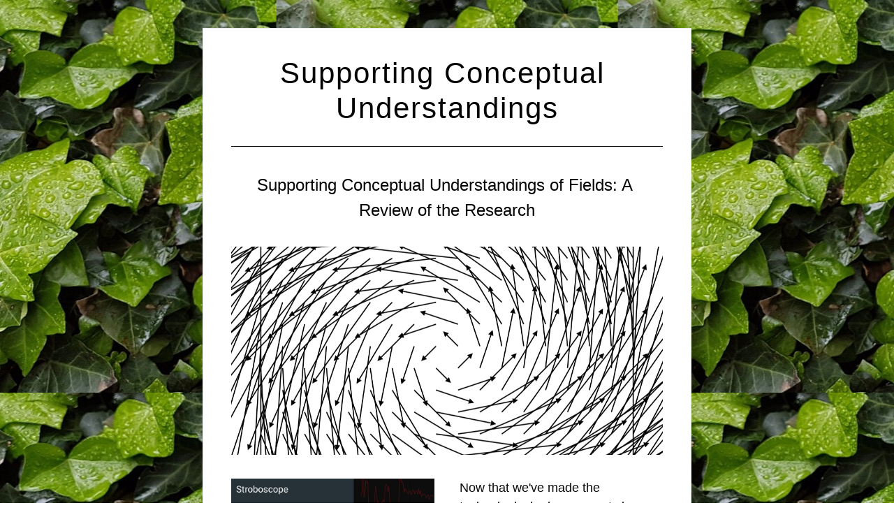

--- FILE ---
content_type: text/html;charset=utf-8
request_url: https://www.vieyrasoftware.net/so/4eMpoWdJ0
body_size: 15654
content:
<!DOCTYPE html>
<html lang="en">
  <head>
    <meta charset="utf-8" />
    <title>Supporting Conceptual Understandings</title>
    <meta name="robots" content="noindex" />
    <meta name="viewport" content="width=device-width" />
    <meta http-equiv="X-UA-Compatible" content="IE=edge" />
        <!--facebook meta-tags block-->
<meta property="og:type" content="article" />
<meta property="og:url" content="https://www.vieyrasoftware.net/so/4eMpoWdJ0" />
<meta ng-non-bindable property="og:title" content="Supporting Conceptual Understandings" />
<meta ng-non-bindable property="og:description" content="Supporting Conceptual Understandings of Fields: A Review of the Research" />
<meta property="og:image" content="http://static.wixstatic.com/media/c78e7e_6011568544954ce28d15f8f38fe2c0d2~mv2.png/v1/fit/w_700,h_2000,al_c,q_85/image.jpg" />
<meta property="og:image:url" content="http://static.wixstatic.com/media/c78e7e_6011568544954ce28d15f8f38fe2c0d2~mv2.png/v1/fit/w_700,h_2000,al_c,q_85/image.jpg" />
<!--end of facebook meta-tags block-->
<!--twitter meta-tags block-->
<meta name="twitter:card" value="summary_large_image" />
<meta name="twitter:url" content="https://www.vieyrasoftware.net/so/4eMpoWdJ0" />
<meta ng-non-bindable name="twitter:title" content="Supporting Conceptual Understandings" />
<meta ng-non-bindable name="twitter:description" content="Supporting Conceptual Understandings of Fields: A Review of the Research" />
<meta name="twitter:image" content="http://static.wixstatic.com/media/c78e7e_6011568544954ce28d15f8f38fe2c0d2~mv2.png/v1/fit/w_700,h_2000,al_c,q_85/image.jpg" />
<!--end of twitter meta-tags block-->
    <link href="https://static.parastorage.com/services/third-party/fonts/Helvetica/fontFace.css" rel="stylesheet" crossorigin="anonymous" referrerpolicy="no-referrer" />
    <link href="https://static.parastorage.com/unpkg/@wix/wix-fonts@1.11.0/madefor.min.css" rel="stylesheet" crossorigin="anonymous" referrerpolicy="no-referrer" />
    <link href="//static.parastorage.com/services/wix-emails-viewer/1.1557.0/app.min.css" rel="stylesheet" crossorigin="anonymous" referrerpolicy="no-referrer" />
    <script>
      var __CONFIG__ = {
        experiments: {"specs.so.public.makeVideoPlayerAccessible":"true","specs.so.lp.ReplaceNewLineToBrInTextRegions":"true","specs.so.lp.SmallMobilePadding":"true","specs.so.lp.SSM":"true","specs.so.public.FixButtonTabSelection":"true","specs.so.lp.UseHtmlEmail":"true","specs.so.lp.AscendFooterContent":"true","specs.so.lp.FitVideoInContainer":"true","specs.so.lp.PreferHttpsForDocumentLinks":"true","specs.so.lp.NewMusicWidget":"true"},
        userId: 'c78e7e31-3eaa-466f-af32-479691526d43',
        clientId: '',
        messageId: '3bb67630-c406-4d8e-8f25-1e54dce3174e',
        metaSiteId: 'b1dbcb3a-f34b-478c-a103-d831f9629b2c',
        userPackage: {"features":{"RemoveWixBranding":true},"isTopTierPackage":false,"billingCycle":{"unit":"MONTH","count":1}},
        siteUrl: 'https://www.vieyrasoftware.net/',
        verticalConfigShowAscendAd: true,
        locale: 'en',
        environment: '' || 'production',
        customFonts: null,
      };
    </script>
    <script src="https://static.parastorage.com/unpkg/@sentry/browser@5.30.0/build/bundle.min.js" crossorigin="anonymous" referrerpolicy="no-referrer"></script>
    <script src="//static.parastorage.com/services/wix-emails-viewer/1.1557.0/app-sentry.bundle.min.js" crossorigin="anonymous" referrerpolicy="no-referrer"></script>
    <script src="https://static.parastorage.com/unpkg/react@16.14.0/umd/react.production.min.js" crossorigin="anonymous" referrerpolicy="no-referrer"></script>
    <script src="https://static.parastorage.com/unpkg/react-dom@16.14.0/umd/react-dom.production.min.js" crossorigin="anonymous" referrerpolicy="no-referrer"></script>
    <script src="https://static.parastorage.com/unpkg/lodash@4.17.4/lodash.min.js" crossorigin="anonymous" referrerpolicy="no-referrer"></script>
    <script src="https://static.parastorage.com/unpkg/@wix/video-gallery-sdk@1.0.536/dist/statics/video-gallery-sdk.bundle.min.js" crossorigin="anonymous" referrerpolicy="no-referrer"></script>
    <script src="https://static.parastorage.com/unpkg/@wix/wixmg-player@2.0.233/dist/statics/wixmg-player.bundle.min.js" crossorigin="anonymous" referrerpolicy="no-referrer"></script>
  </head>
  <body>
    <div id="root"></div>
    <script>
      var __CAMPAIGN__ = {"messageId":"3bb67630-c406-4d8e-8f25-1e54dce3174e","instanceId":"6cbf68ad-4726-4a57-9268-1358b78c8253","data":{"subject":"Supporting Conceptual Understandings","image":"\/\/static.wixstatic.com\/media\/c78e7e_6011568544954ce28d15f8f38fe2c0d2~mv2.png","composerData":"{\"skin\":{\"name\":\"template\"},\"background\":{\"type\":\"hybrid\",\"data\":{\"image\":{\"url\":\"\/\/static.wixstatic.com\/media\/c78e7e_88bb977ecbab407da1db2ec38e952b4c~mv2.jpg\"}}},\"templateId\":\"4f414273-73d1-4dd0-85dc-6cf76baca4e9\",\"styles\":{\"css\":{\"so-global-p1\":{\"color\":\"#030303\",\"fontFamily\":\"helvetica,sans-serif\",\"lineHeight\":\"1.5\",\"fontSize\":\"18px\",\"fontWeight\":\"\"},\"so-global-error\":{\"color\":\"#d6453d\",\"fontFamily\":\"\",\"lineHeight\":\"\",\"fontSize\":\"\",\"fontWeight\":\"\"},\"so-global-region\":{\"marginTop\":\"\",\"marginLeft\":\"\",\"paddingRight\":\"40px\",\"paddingTop\":\"17px\",\"paddingBottom\":\"17px\",\"marginRight\":\"\",\"paddingLeft\":\"40px\"},\"so-global-footer-text\":{\"color\":\"#030303\",\"fontFamily\":\"helvetica,sans-serif\",\"lineHeight\":\"14px\",\"fontSize\":\"12px\",\"fontWeight\":\"\"},\"so-global-image-mix\":{\"boxShadow\":\"\",\"borderWidth\":0,\"borderRadius\":0,\"borderStyle\":\"\",\"borderColor\":\"\"},\"so-global-h1\":{\"color\":\"#030303\",\"fontFamily\":\"helvetica,sans-serif\",\"lineHeight\":\"1.5\",\"fontSize\":\"46px\",\"fontWeight\":\"bold\"},\"so-global-text\":{\"textAlign\":\"center\"},\"so-global-region-mix-left\":{\"paddingRight\":\"18px\"},\"so-global-title\":{\"textTransform\":\"none\",\"fontStyle\":\"\",\"color\":\"#030303\",\"textAlign\":\"center\",\"fontFamily\":\"helvetica,sans-serif\",\"letterSpacing\":\"2px\",\"lineHeight\":\"1.2\",\"fontSize\":\"42px\"},\"so-global-background-image\":{\"opacity\":1,\"backgroundSize\":\"\",\"backgroundPosition\":\"center top\"},\"so-global-text-mix\":{\"textAlign\":\"center\"},\"so-global-divider2\":{\"fill\":\"#000000\",\"stroke\":\"#000000\",\"strokeWidth\":0},\"so-global-region-title\":{\"paddingTop\":\"\",\"paddingLeft\":\"\",\"paddingRight\":\"\",\"paddingBottom\":\"10px\"},\"so-global-region-mix-separator\":{\"marginBottom\":\"32px\"},\"so-global-divider\":{\"fill\":\"#000000\",\"stroke\":\"#000000\",\"strokeWidth\":0},\"so-global-body\":{\"backgroundColor\":\"rgba(255,255,255,1)\",\"marginTop\":\"\",\"marginLeft\":\"\",\"boxShadow\":\"\",\"paddingRight\":\"\",\"borderWidth\":\"1px\",\"borderRadius\":\"2px\",\"paddingTop\":\"22px\",\"marginBottom\":\"\",\"borderStyle\":\"solid\",\"paddingBottom\":\"20px\",\"marginRight\":\"\",\"opacity\":1,\"paddingLeft\":\"\",\"borderColor\":\"#ebebed\"},\"so-global-footer-icon\":{\"fill\":\"#030303\"},\"so-global-region-image\":{\"marginLeft\":\"\",\"marginRight\":\"\",\"paddingRight\":\"\",\"paddingLeft\":\"\"},\"so-global-text a\":{\"color\":\"#109FFF\",\"textDecoration\":\"none\"},\"so-global-h3\":{\"color\":\"#030303\",\"fontFamily\":\"helvetica,sans-serif\",\"lineHeight\":\"1.5\",\"fontSize\":\"20px\",\"fontWeight\":\"bold\"},\"so-global-a1\":{\"textDecoration\":\"underline\",\"color\":\"#030303\",\"fontFamily\":\"helvetica,sans-serif\",\"lineHeight\":\"1.5\",\"fontSize\":\"14px\",\"fontWeight\":\"\"},\"so-global-region-logo-strip\":{},\"so-global-region-logo-content\":{\"paddingTop\":\"4px\",\"paddingBottom\":\"0px\",\"paddingLeft\":\"\",\"paddingRight\":\"\"},\"so-global-b2\":{\"backgroundColor\":\"rgba(87,87,87,1)\",\"borderWidth\":0,\"borderRadius\":0,\"color\":\"#ffffff\",\"fontFamily\":\"helvetica,sans-serif\",\"borderStyle\":\"solid\",\"fontSize\":\"14px\",\"fontWeight\":\"\",\"borderColor\":\"\"},\"so-global-b1\":{\"backgroundColor\":\"rgba(255,255,255,1)\",\"paddingRight\":\"30px\",\"borderWidth\":\"2px\",\"borderRadius\":\"2px\",\"color\":\"#030303\",\"paddingTop\":\"10px\",\"fontFamily\":\"helvetica,sans-serif\",\"minWidth\":\"140px\",\"borderStyle\":\"solid\",\"paddingBottom\":\"10px\",\"fontSize\":\"18px\",\"fontWeight\":\"\",\"maxWidth\":\"620px\",\"paddingLeft\":\"30px\",\"borderColor\":\"#030303\"},\"so-global-region-logo\":{},\"so-global-image\":{\"boxShadow\":\"\",\"borderWidth\":0,\"borderRadius\":0,\"borderStyle\":\"\",\"borderColor\":\"\"},\"so-global-p2\":{\"color\":\"#030303\",\"fontFamily\":\"helvetica,sans-serif\",\"lineHeight\":\"1.5\",\"fontSize\":\"14px\",\"fontWeight\":\"\"},\"so-global-region-divider--decorator\":{\"paddingTop\":\"0px\",\"paddingBottom\":\"0px\",\"paddingLeft\":\"\",\"paddingRight\":\"\"},\"so-global-footer-separator\":{\"borderColor\":\"#cdcdcd\"},\"so-global-region-divider--normal\":{\"paddingTop\":\"0px\",\"paddingBottom\":\"0px\",\"paddingLeft\":\"\",\"paddingRight\":\"\"},\"so-global-region-mix-right\":{\"paddingLeft\":\"18px\"},\"so-global-background-color\":{\"backgroundColor\":\"rgba(255,255,255,1)\"},\"so-global-h2\":{\"color\":\"#030303\",\"fontFamily\":\"helvetica,sans-serif\",\"lineHeight\":\"1.5\",\"fontSize\":\"30px\",\"fontWeight\":\"bold\"},\"so-global-rsvp-response\":{\"backgroundColor\":\"rgba(244,244,244,1)\",\"paddingRight\":\"\",\"paddingTop\":\"\",\"paddingBottom\":\"\",\"paddingLeft\":\"\"},\"so-global-html-background-image\":{\"backgroundRepeat\":\"repeat\"},\"so-global-b1-mix\":{\"backgroundColor\":\"rgba(255,255,255,1)\",\"paddingRight\":\"30px\",\"borderWidth\":\"2px\",\"borderRadius\":\"2px\",\"color\":\"#030303\",\"paddingTop\":\"9px\",\"fontFamily\":\"helvetica,sans-serif\",\"minWidth\":\"290px\",\"borderStyle\":\"solid\",\"paddingBottom\":\"9px\",\"fontSize\":\"18px\",\"fontWeight\":\"\",\"maxWidth\":\"290px\",\"paddingLeft\":\"30px\",\"borderColor\":\"#030303\"},\"so-global-text-mix a\":{\"color\":\"#109FFF\",\"textDecoration\":\"none\"}},\"settings\":{\"image\":{\"url\":\"\/\/static.wixstatic.com\/media\/a306cb_c4f08b85b5dd43278ec326427bf9883a.jpg\"},\"defaultMusicPlayerTheme\":\"light\",\"defaultDecoratorName\":\"divider1\",\"defaultDividerName\":\"divider1\",\"colors\":[\"#ffffff\",\"#ebebed\",\"#cdcdcd\"],\"logo\":{\"backgroundColor\":\"#ffffff\",\"image\":{\"url\":\"a306cb_c61667d7fdba400a8d8371f65e95b704.png\"},\"imageSize\":\"medium\",\"textAlign\":\"center\",\"backgroundSize\":\"strip\",\"opacity\":100},\"backgrounds\":[],\"defaultBackground\":\"\",\"defaultBoxShadow\":\"\"}},\"regions\":[{\"type\":\"text\",\"regionId\":\"14a48308-93fb-417e-9a20-503aefc2cf8d\",\"data\":{\"html\":\"\<p\>Supporting Conceptual Understandings\<\/p\>\",\"fonts\":[]},\"fixed\":true,\"trackedLinkToRegion\":\"https:\/\/vieyrasoftware.net\/so\/4eMpoWdJ0\/c?w=13-jmlmRoR5jFJlfTxJLuYP2xuldhghaAWHLsiuXSB8.eyJ1IjoiaHR0cHM6Ly92aWV5cmFzb2Z0d2FyZS5uZXQvc28vNGVNcG9XZEowP2xhbmd1YWdlVGFnPWVuIiwiciI6IjE0YTQ4MzA4LTkzZmItNDE3ZS05YTIwLTUwM2FlZmMyY2Y4ZCIsIm0iOiJscCJ9\"},{\"type\":\"divider\",\"regionId\":\"a8cfac90-e773-484f-54eb-6773b38179be\",\"data\":{\"role\":\"normal\",\"styles\":{}},\"fixed\":false,\"trackedLinkToRegion\":\"https:\/\/vieyrasoftware.net\/so\/4eMpoWdJ0\/c?w=tWeepKdtB-2a6rF0BYHyNAAoatOJTcnE_DulsB6ayjM.eyJ1IjoiaHR0cHM6Ly92aWV5cmFzb2Z0d2FyZS5uZXQvc28vNGVNcG9XZEowP2xhbmd1YWdlVGFnPWVuIiwiciI6ImE4Y2ZhYzkwLWU3NzMtNDg0Zi01NGViLTY3NzNiMzgxNzliZSIsIm0iOiJscCJ9\"},{\"type\":\"text\",\"regionId\":\"0c496570-e6f2-4fbe-7e68-e8007d75b3de\",\"data\":{\"html\":\"\<p style=\\\"font-size:24px\\\"\>Supporting Conceptual Understandings of Fields: A Review of the Research\<\/p\>\",\"fonts\":[],\"systemFontsOnly\":true},\"fixed\":false,\"trackedLinkToRegion\":\"https:\/\/vieyrasoftware.net\/so\/4eMpoWdJ0\/c?w=K6sDiEo6vrJfgx7vjxyd5OuC4SpjtZv-P95b-9yM-YU.eyJ1IjoiaHR0cHM6Ly92aWV5cmFzb2Z0d2FyZS5uZXQvc28vNGVNcG9XZEowP2xhbmd1YWdlVGFnPWVuIiwiciI6IjBjNDk2NTcwLWU2ZjItNGZiZS03ZTY4LWU4MDA3ZDc1YjNkZSIsIm0iOiJscCJ9\"},{\"type\":\"image\",\"regionId\":\"871fa776-6fca-4fce-27d3-87441a61ff63\",\"data\":{\"url\":\"\/\/static.wixstatic.com\/media\/c78e7e_6011568544954ce28d15f8f38fe2c0d2~mv2.png\",\"relativeUri\":\"c78e7e_6011568544954ce28d15f8f38fe2c0d2~mv2.png\",\"imageLink\":\"\",\"role\":\"\",\"thumbnailUrl\":\"\",\"width\":1024,\"height\":493},\"fixed\":false,\"trackedLinkToRegion\":\"https:\/\/vieyrasoftware.net\/so\/4eMpoWdJ0\/c?w=KaF3_TWG5APtMPv_pt24hI4dNeKjdaOHTE91jENSDaI.eyJ1IjoiaHR0cHM6Ly92aWV5cmFzb2Z0d2FyZS5uZXQvc28vNGVNcG9XZEowP2xhbmd1YWdlVGFnPWVuIiwiciI6Ijg3MWZhNzc2LTZmY2EtNGZjZS0yN2QzLTg3NDQxYTYxZmY2MyIsIm0iOiJscCJ9\"},{\"type\":\"mix\",\"regionId\":\"5fa26105-751e-4ef5-bb16-e51cfd4a5e17\",\"data\":{\"layout\":{\"rows\":[{\"columns\":[{\"width\":0,\"regionIds\":[\"e5909fcf-64c4-4486-69c4-9be2ddb6c307\"]},{\"width\":0,\"regionIds\":[\"3ff0c343-b764-4260-1f93-85caed8d59c2\"]}]}]},\"regions\":[{\"type\":\"image\",\"regionId\":\"e5909fcf-64c4-4486-69c4-9be2ddb6c307\",\"data\":{\"url\":\"\/\/static.wixstatic.com\/media\/c78e7e_f29e99d24d364ec79ec6f4c9a7fc2df3~mv2.jpg\",\"relativeUri\":\"c78e7e_f29e99d24d364ec79ec6f4c9a7fc2df3~mv2.jpg\",\"imageLink\":\"\",\"role\":\"\",\"thumbnailUrl\":\"\",\"width\":1393,\"height\":764}},{\"type\":\"text\",\"regionId\":\"3ff0c343-b764-4260-1f93-85caed8d59c2\",\"data\":{\"html\":\"\<p style=\\\"text-align:left\\\"\>\<span style=\\\"color:#0a0a0a\\\"\>\<span style=\\\"font-style:normal;font-weight:400\\\"\>Now that we&#39;ve made the technological advancements in our \<\/span\>\<\/span\>\<span style=\\\"font-style:normal;font-weight:400;text-decoration:underline\\\"\>\<a href=\\\"https:\/\/vieyrasoftware.net\/so\/4eMpoWdJ0\/c?w=-ytoWDJPdMECFQ8hDM8Ye6Je9XXFrv48DZcfRQLqVZY.[base64]\\\" style=\\\"color:inherit;text-decoration:none\\\"\>\<span style=\\\"color:#0a0a0a\\\"\>NSF Cyberlearning grant\<\/span\>\<\/a\>\<\/span\>\<span style=\\\"color:#0a0a0a\\\"\>\<span style=\\\"font-style:normal;font-weight:400\\\"\> by publicly releasing \<\/span\>\<\/span\>\<span style=\\\"font-style:normal;font-weight:400;text-decoration:underline\\\"\>\<a href=\\\"https:\/\/vieyrasoftware.net\/so\/4eMpoWdJ0\/c?w=fw7ej-Y3YkrtYSBJALu2cnr_w9Iw9SVdcPfBMRvVKuY.[base64]\\\" style=\\\"color:inherit;text-decoration:none\\\"\>\<span style=\\\"color:#0a0a0a\\\"\>Physics Toolbox AR Field Visualizer for Android\<\/span\>\<\/a\>\<\/span\>\<span style=\\\"color:#0a0a0a\\\"\>\<span style=\\\"font-style:normal;font-weight:400\\\"\> (as well as embedding it into our \<\/span\>\<\/span\>\<span style=\\\"font-style:normal;font-weight:400;text-decoration:underline\\\"\>\<span style=\\\"color:rgb( 10 , 10 , 10 );text-decoration:none\\\"\>\<a href=\\\"https:\/\/vieyrasoftware.net\/so\/4eMpoWdJ0\/c?w=yOUYsE8ScBvikXFbB9H_ScmZNj2eC5Ub5UlULW6R-RI.[base64]\\\" style=\\\"color:inherit;text-decoration:none\\\"\>Suite\<\/a\>\<\/span\>\<\/span\>\<span style=\\\"color:#0a0a0a\\\"\>\<span style=\\\"font-style:normal;font-weight:400\\\"\> for Android), we now turn toward how we hope to use the app as a tool to support learning...\<\/span\>\<\/span\>\<\/p\>\",\"systemFontsOnly\":true}}],\"noWrap\":false},\"fixed\":false,\"trackedLinkToRegion\":\"https:\/\/vieyrasoftware.net\/so\/4eMpoWdJ0\/c?w=atkkiqCbLaxMkBBDTwQEFAKptq5h_TrN2oU-0IktMMM.eyJ1IjoiaHR0cHM6Ly92aWV5cmFzb2Z0d2FyZS5uZXQvc28vNGVNcG9XZEowP2xhbmd1YWdlVGFnPWVuIiwiciI6IjVmYTI2MTA1LTc1MWUtNGVmNS1iYjE2LWU1MWNmZDRhNWUxNyIsIm0iOiJscCJ9\"},{\"type\":\"button\",\"regionId\":\"e9991c2e-ca11-4a4e-b61c-c73063ab2979\",\"data\":{\"url\":\"https:\/\/vieyrasoftware.net\/so\/4eMpoWdJ0\/c?w=-4Y6ICNcVYaJYDc_TAsRNWgPaGBQophzpxcbsnOyRQ0.[base64]\",\"filename\":\"\",\"label\":\"Read This Blog\",\"linkType\":\"web\",\"styles\":{\"main\":{\"backgroundColor\":\"rgba(205,205,205,1)\"}}},\"fixed\":false,\"trackedLinkToRegion\":\"https:\/\/vieyrasoftware.net\/so\/4eMpoWdJ0\/c?w=2S74fhcxZ0J_x8yTBi90Sl_C80GcKFnokxKtxXZWdpk.eyJ1IjoiaHR0cHM6Ly92aWV5cmFzb2Z0d2FyZS5uZXQvc28vNGVNcG9XZEowP2xhbmd1YWdlVGFnPWVuIiwiciI6ImU5OTkxYzJlLWNhMTEtNGE0ZS1iNjFjLWM3MzA2M2FiMjk3OSIsIm0iOiJscCJ9\"},{\"type\":\"divider\",\"regionId\":\"a8a647f6-aef5-4af9-c036-48917a7ba7df\",\"data\":{\"role\":\"normal\",\"styles\":{}},\"fixed\":false,\"trackedLinkToRegion\":\"https:\/\/vieyrasoftware.net\/so\/4eMpoWdJ0\/c?w=745VMbnHsrny2d5hK4nD7aXYS4RcOAYOBEsHz8ouQeo.eyJ1IjoiaHR0cHM6Ly92aWV5cmFzb2Z0d2FyZS5uZXQvc28vNGVNcG9XZEowP2xhbmd1YWdlVGFnPWVuIiwiciI6ImE4YTY0N2Y2LWFlZjUtNGFmOS1jMDM2LTQ4OTE3YTdiYTdkZiIsIm0iOiJscCJ9\"},{\"type\":\"text\",\"regionId\":\"68001fdf-6005-4560-cccf-219ab4cecacd\",\"data\":{\"html\":\"\<p style=\\\"font-size:24px\\\"\>\<span style=\\\"font-size:24px\\\"\>Physics Toolbox around the Web\<\/span\>\<\/p\>\",\"fonts\":[],\"systemFontsOnly\":true},\"fixed\":false,\"trackedLinkToRegion\":\"https:\/\/vieyrasoftware.net\/so\/4eMpoWdJ0\/c?w=wD519Glpgms3vWCjfGGbY6Tl9jzpXkU5p8P6pwc0j8c.eyJ1IjoiaHR0cHM6Ly92aWV5cmFzb2Z0d2FyZS5uZXQvc28vNGVNcG9XZEowP2xhbmd1YWdlVGFnPWVuIiwiciI6IjY4MDAxZmRmLTYwMDUtNDU2MC1jY2NmLTIxOWFiNGNlY2FjZCIsIm0iOiJscCJ9\"},{\"type\":\"mix\",\"regionId\":\"a194988c-c58a-4cd6-6d18-c58769feea97\",\"data\":{\"layout\":{\"rows\":[{\"columns\":[{\"width\":0,\"regionIds\":[\"be2ebb39-0575-4190-4d22-dcf6c3b1b6f0\"]},{\"width\":0,\"regionIds\":[\"502a02b2-ff20-467f-2351-1b2e04cb0f04\",\"cfe1c724-14c4-40d8-f8b6-3530b8267129\"]}]}]},\"regions\":[{\"type\":\"image\",\"regionId\":\"be2ebb39-0575-4190-4d22-dcf6c3b1b6f0\",\"data\":{\"url\":\"\/\/static.wixstatic.com\/media\/c78e7e_ca55fbb980ea48a790c0d5179df17e2d~mv2.gif\",\"relativeUri\":\"c78e7e_ca55fbb980ea48a790c0d5179df17e2d~mv2.gif\",\"imageLink\":\"\",\"role\":\"\",\"thumbnailUrl\":\"\",\"width\":500,\"height\":391}},{\"type\":\"text\",\"regionId\":\"502a02b2-ff20-467f-2351-1b2e04cb0f04\",\"data\":{\"html\":\"\<p style=\\\"text-align:left\\\"\>A group in the country of Romania is calling all citizens to participate in a &#34;Night of Research&#34; funded by the European Union to contribute data from Physics Toolbox to create a national magnetic field map. \<a href=\\\"https:\/\/vieyrasoftware.net\/so\/4eMpoWdJ0\/c?w=CCN2JxxTrlcsGrUg4LXaa7iNHpeuTgSCpBjsc-Ppj9Q.eyJ1IjoiaHR0cDovL25vYXB0ZWFjZXJjZXRhdG9yaWxvci5yby9leHBlcmltZW50LyIsInIiOiJhMTk0OTg4Yy1jNThhLTRjZDYtNmQxOC1jNTg3NjlmZWVhOTciLCJtIjoibHAifQ\\\" target=\\\"_blank\\\" rel=\\\"noopener noreferrer\\\"\>\<span style=\\\"text-decoration:underline\\\"\>Contribute your data by following five easy steps\<\/span\>\<\/a\>.\<\/p\>\",\"systemFontsOnly\":true}},{\"type\":\"button\",\"regionId\":\"cfe1c724-14c4-40d8-f8b6-3530b8267129\",\"data\":{\"url\":\"https:\/\/vieyrasoftware.net\/so\/4eMpoWdJ0\/c?w=ZhDycqIJanvjCB-NTcCxW3RMX8LOWHtIZLV4yGtXfyg.[base64]\",\"label\":\"See The Website\",\"linkType\":\"web\",\"styles\":{\"main\":{\"color\":\"#0A0A0A\",\"backgroundColor\":\"#CDCDCD\"}}}}],\"noWrap\":false},\"fixed\":false,\"trackedLinkToRegion\":\"https:\/\/vieyrasoftware.net\/so\/4eMpoWdJ0\/c?w=QpfYIMD4U8fyJab4RMbFCM8_kkiS3MvNs42uyJvsZOA.eyJ1IjoiaHR0cHM6Ly92aWV5cmFzb2Z0d2FyZS5uZXQvc28vNGVNcG9XZEowP2xhbmd1YWdlVGFnPWVuIiwiciI6ImExOTQ5ODhjLWM1OGEtNGNkNi02ZDE4LWM1ODc2OWZlZWE5NyIsIm0iOiJscCJ9\"},{\"type\":\"mix\",\"regionId\":\"31ac1ef9-8ddb-4d2d-1aff-dba1179369d3\",\"data\":{\"layout\":{\"rows\":[{\"columns\":[{\"width\":0,\"regionIds\":[\"68b5d03a-4caf-4172-a96d-2d256b9a7906\",\"ce575f6c-c5d8-4260-7e2c-37a963c00eff\"]},{\"width\":0,\"regionIds\":[\"d19814cd-8ec7-47b5-6b19-79bd4bf010d0\"]}]}]},\"regions\":[{\"type\":\"text\",\"regionId\":\"68b5d03a-4caf-4172-a96d-2d256b9a7906\",\"data\":{\"html\":\"\<p style=\\\"text-align:left\\\"\>In early August, members of STEMteachersPHX got together for a hands-on workshop using Physics Toolbox to prepare for the new school year.\<\/p\>\",\"systemFontsOnly\":true}},{\"type\":\"button\",\"regionId\":\"ce575f6c-c5d8-4260-7e2c-37a963c00eff\",\"data\":{\"url\":\"https:\/\/vieyrasoftware.net\/so\/4eMpoWdJ0\/c?w=6mwXudX8ATcUdhYLkakRpfH0wERCOLhbTGSGWGRDacU.[base64]\",\"label\":\"See This Facebook Post\",\"linkType\":\"web\",\"styles\":{\"main\":{\"color\":\"#030303\",\"backgroundColor\":\"#CDCDCD\"}}}},{\"type\":\"image\",\"regionId\":\"d19814cd-8ec7-47b5-6b19-79bd4bf010d0\",\"data\":{\"url\":\"\/\/static.wixstatic.com\/media\/c78e7e_fb1488b35aa04588a016bcf3ce4943b2~mv2.png\",\"relativeUri\":\"c78e7e_fb1488b35aa04588a016bcf3ce4943b2~mv2.png\",\"imageLink\":\"\",\"role\":\"\",\"thumbnailUrl\":\"\",\"width\":1112,\"height\":1464}}],\"noWrap\":false},\"fixed\":false,\"trackedLinkToRegion\":\"https:\/\/vieyrasoftware.net\/so\/4eMpoWdJ0\/c?w=1pbs5utyCw3QWZdMVOOg3W6IG309RUlKaO7ktXeB8Oc.eyJ1IjoiaHR0cHM6Ly92aWV5cmFzb2Z0d2FyZS5uZXQvc28vNGVNcG9XZEowP2xhbmd1YWdlVGFnPWVuIiwiciI6IjMxYWMxZWY5LThkZGItNGQyZC0xYWZmLWRiYTExNzkzNjlkMyIsIm0iOiJscCJ9\"},{\"type\":\"mix\",\"regionId\":\"93357015-5788-4cc7-e91d-0516560408c0\",\"data\":{\"layout\":{\"rows\":[{\"columns\":[{\"width\":0,\"regionIds\":[\"ae1b6fca-18b9-488a-7064-31cab427aef7\"]},{\"width\":0,\"regionIds\":[\"b0fcafb0-d6d7-4813-fe5f-c9c4a6e4da4c\",\"d2e0922a-84a5-46cb-b17b-a1fbee1dd185\"]}]}]},\"regions\":[{\"type\":\"image\",\"regionId\":\"ae1b6fca-18b9-488a-7064-31cab427aef7\",\"data\":{\"url\":\"\/\/static.wixstatic.com\/media\/c78e7e_4a614338365342e1ba1d3893429f9ee4~mv2_d_1218_1444_s_2.jpeg\",\"relativeUri\":\"c78e7e_4a614338365342e1ba1d3893429f9ee4~mv2_d_1218_1444_s_2.jpeg\",\"imageLink\":\"\",\"role\":\"\",\"thumbnailUrl\":\"\",\"width\":1218,\"height\":1444}},{\"type\":\"text\",\"regionId\":\"b0fcafb0-d6d7-4813-fe5f-c9c4a6e4da4c\",\"data\":{\"html\":\"\<p style=\\\"text-align:left\\\"\>The US-based Mars Society took Physics Toolbox on a mock mission to Mars to simulation GPS monitoring during an EVA (extra-vehicular activity) with a reduced crew. Over a two-hour period, crew members were accurately able to keep track of each other using GPS despite spotty radio coverage.\<\/p\>\",\"systemFontsOnly\":true}},{\"type\":\"button\",\"regionId\":\"d2e0922a-84a5-46cb-b17b-a1fbee1dd185\",\"data\":{\"url\":\"https:\/\/vieyrasoftware.net\/so\/4eMpoWdJ0\/c?w=tuofMCMvGxPgjMHRzdYNZbcxfcp1Z-pyq9PHUXpOM6s.eyJ1IjoiaHR0cHM6Ly9tZHJzLm1hcnNzb2NpZXR5Lm9yZy8yMDE4LzEyLzE5L2ZpbmFsLW1pc3Npb24tc3VtbWFyeS1jcmV3LTIwMC8iLCJyIjoiOTMzNTcwMTUtNTc4OC00Y2M3LWU5MWQtMDUxNjU2MDQwOGMwIiwibSI6ImxwIn0\",\"label\":\"Read the Report\",\"linkType\":\"web\",\"styles\":{\"main\":{\"color\":\"#0A0A0A\",\"backgroundColor\":\"#CDCDCD\"}}}}],\"noWrap\":false},\"fixed\":false,\"trackedLinkToRegion\":\"https:\/\/vieyrasoftware.net\/so\/4eMpoWdJ0\/c?w=OnpauC9ey6T00CeA_a6SoUPmJfYE_wM7G-6Ppux0XJ4.eyJ1IjoiaHR0cHM6Ly92aWV5cmFzb2Z0d2FyZS5uZXQvc28vNGVNcG9XZEowP2xhbmd1YWdlVGFnPWVuIiwiciI6IjkzMzU3MDE1LTU3ODgtNGNjNy1lOTFkLTA1MTY1NjA0MDhjMCIsIm0iOiJscCJ9\"},{\"type\":\"mix\",\"regionId\":\"ef46ca51-6bf3-451c-b829-e31ba29c5b6c\",\"data\":{\"layout\":{\"rows\":[{\"columns\":[{\"width\":0,\"regionIds\":[\"d9e1c653-59a5-4628-bf7e-f77f1b59ea7a\",\"0ea4e4b1-55ab-4bf6-3f9d-1e6b71ec2de6\"]},{\"width\":0,\"regionIds\":[\"b611cebb-be4b-4d2f-80c8-aac7451a2b00\"]}]}]},\"regions\":[{\"type\":\"text\",\"regionId\":\"d9e1c653-59a5-4628-bf7e-f77f1b59ea7a\",\"data\":{\"html\":\"\<p style=\\\"text-align:left\\\"\>Math and science competition winners from the Franz-Stock-Gymnasium in Germany were rewarded with a trip to Moviepark to study forces, light, and sound on amusement park rides using Physics Toolbox.\<\/p\>\",\"systemFontsOnly\":true}},{\"type\":\"button\",\"regionId\":\"0ea4e4b1-55ab-4bf6-3f9d-1e6b71ec2de6\",\"data\":{\"url\":\"https:\/\/vieyrasoftware.net\/so\/4eMpoWdJ0\/c?w=RqlHczGYJzDb51EMvDYsXPwxv7pf1RSU4WNTKkrOc6U.eyJ1IjoiaHR0cHM6Ly93d3cuZnNnLWFybnNiZXJnLmRlL21pbnQtZXhrdXJzaW9uLyIsInIiOiJlZjQ2Y2E1MS02YmYzLTQ1MWMtYjgyOS1lMzFiYTI5YzViNmMiLCJtIjoibHAifQ\",\"label\":\"See The Website\",\"linkType\":\"web\",\"styles\":{\"main\":{\"color\":\"#0A0A0A\",\"backgroundColor\":\"#CDCDCD\"}}}},{\"type\":\"image\",\"regionId\":\"b611cebb-be4b-4d2f-80c8-aac7451a2b00\",\"data\":{\"url\":\"\/\/static.wixstatic.com\/media\/c78e7e_3e1d5df0d2334ac99624d9a2d0cecbc1~mv2_d_5120_3840_s_4_2.jpg\",\"relativeUri\":\"c78e7e_3e1d5df0d2334ac99624d9a2d0cecbc1~mv2_d_5120_3840_s_4_2.jpg\",\"imageLink\":\"\",\"role\":\"\",\"thumbnailUrl\":\"\",\"width\":5120,\"height\":3840}}],\"noWrap\":false},\"fixed\":false,\"trackedLinkToRegion\":\"https:\/\/vieyrasoftware.net\/so\/4eMpoWdJ0\/c?w=pawbG6VVm9TE7YMO7VBlHCd6nYuO3ACoKrjqXyLMZ0s.eyJ1IjoiaHR0cHM6Ly92aWV5cmFzb2Z0d2FyZS5uZXQvc28vNGVNcG9XZEowP2xhbmd1YWdlVGFnPWVuIiwiciI6ImVmNDZjYTUxLTZiZjMtNDUxYy1iODI5LWUzMWJhMjljNWI2YyIsIm0iOiJscCJ9\"},{\"type\":\"mix\",\"regionId\":\"a5d7b49f-e9b3-4bd8-2449-04afe9611b55\",\"data\":{\"layout\":{\"rows\":[{\"columns\":[{\"width\":0,\"regionIds\":[\"180d0d32-6e40-42ab-559f-d3e4ee32a9fe\"]},{\"width\":0,\"regionIds\":[\"36dd4c36-1708-4630-9f2f-9e7b74b246f8\",\"3300cf4b-ee93-465d-4bbb-00d79f6a34a2\"]}]}]},\"regions\":[{\"type\":\"image\",\"regionId\":\"180d0d32-6e40-42ab-559f-d3e4ee32a9fe\",\"data\":{\"url\":\"\/\/static.wixstatic.com\/media\/c78e7e_a0153674005b4322ad6b0f9d415044da~mv2.jpeg\",\"relativeUri\":\"c78e7e_a0153674005b4322ad6b0f9d415044da~mv2.jpeg\",\"imageLink\":\"\",\"role\":\"\",\"thumbnailUrl\":\"\",\"width\":1200,\"height\":973}},{\"type\":\"text\",\"regionId\":\"36dd4c36-1708-4630-9f2f-9e7b74b246f8\",\"data\":{\"html\":\"\<p style=\\\"text-align:left\\\"\>Assuming proper calibration, data collected with Physics Toolbox is a testimony to the increased amount of jostling some Koreans experience on aging rail lines.\<\/p\>\",\"systemFontsOnly\":true}},{\"type\":\"button\",\"regionId\":\"3300cf4b-ee93-465d-4bbb-00d79f6a34a2\",\"data\":{\"url\":\"https:\/\/vieyrasoftware.net\/so\/4eMpoWdJ0\/c?w=gW9AcOdnHVssyhmX552IVBbpDaEvDZfhb9ymiXGJE9Y.eyJ1IjoiaHR0cDovL3d3dy5rb3JlYXNjaWVuY2Uub3Iua3IvYXJ0aWNsZS9KQUtPMjAxOTE5MTYzMDg4MjU1LnBhZ2UiLCJyIjoiYTVkN2I0OWYtZTliMy00YmQ4LTI0NDktMDRhZmU5NjExYjU1IiwibSI6ImxwIn0\",\"label\":\"Read This Article\",\"linkType\":\"web\",\"styles\":{\"main\":{\"color\":\"#0A0A0A\",\"backgroundColor\":\"#CDCDCD\"}}}}],\"noWrap\":false},\"fixed\":false,\"trackedLinkToRegion\":\"https:\/\/vieyrasoftware.net\/so\/4eMpoWdJ0\/c?w=Qhk8RZjY6rfd3AkHFRAqdqRtfPMXm2SK6xM7rbS3dso.eyJ1IjoiaHR0cHM6Ly92aWV5cmFzb2Z0d2FyZS5uZXQvc28vNGVNcG9XZEowP2xhbmd1YWdlVGFnPWVuIiwiciI6ImE1ZDdiNDlmLWU5YjMtNGJkOC0yNDQ5LTA0YWZlOTYxMWI1NSIsIm0iOiJscCJ9\"},{\"type\":\"mix\",\"regionId\":\"92b7aa1a-57c7-4038-92c6-d83e4186281b\",\"data\":{\"layout\":{\"rows\":[{\"columns\":[{\"width\":0,\"regionIds\":[\"f5a36d25-e9b9-4a60-962e-e15444e8d676\",\"0e396072-1457-403f-d9ec-b6a8ad99f552\"]},{\"width\":0,\"regionIds\":[\"24eda9cb-3cfb-4831-1607-d5f24040a7f5\"]}]}]},\"regions\":[{\"type\":\"text\",\"regionId\":\"f5a36d25-e9b9-4a60-962e-e15444e8d676\",\"data\":{\"html\":\"\<p style=\\\"text-align:left\\\"\>A Bachelor&#39;s degree thesis project from Colombia explores the potential of mobile devices in math and physics classrooms.\<\/p\>\",\"systemFontsOnly\":true}},{\"type\":\"button\",\"regionId\":\"0e396072-1457-403f-d9ec-b6a8ad99f552\",\"data\":{\"url\":\"https:\/\/vieyrasoftware.net\/so\/4eMpoWdJ0\/c?w=cjd7i9Q73tyjmBjdzgxrdcXV4n_dPxrQEoh-pyHImz4.[base64]\",\"label\":\"Read This Thesis\",\"linkType\":\"web\",\"styles\":{\"main\":{\"color\":\"#0A0A0A\",\"backgroundColor\":\"#CDCDCD\"}}}},{\"type\":\"image\",\"regionId\":\"24eda9cb-3cfb-4831-1607-d5f24040a7f5\",\"data\":{\"url\":\"\/\/static.wixstatic.com\/media\/c78e7e_a3702431db914f19ad804f73a17b8b94~mv2.png\",\"relativeUri\":\"c78e7e_a3702431db914f19ad804f73a17b8b94~mv2.png\",\"imageLink\":\"\",\"role\":\"\",\"thumbnailUrl\":\"\",\"width\":1146,\"height\":634}}],\"noWrap\":false},\"fixed\":false,\"trackedLinkToRegion\":\"https:\/\/vieyrasoftware.net\/so\/4eMpoWdJ0\/c?w=m8LNN68xxXowT-AdD4LSnu9-E2TPRsQCcUwFnQ5-TQ4.eyJ1IjoiaHR0cHM6Ly92aWV5cmFzb2Z0d2FyZS5uZXQvc28vNGVNcG9XZEowP2xhbmd1YWdlVGFnPWVuIiwiciI6IjkyYjdhYTFhLTU3YzctNDAzOC05MmM2LWQ4M2U0MTg2MjgxYiIsIm0iOiJscCJ9\"},{\"type\":\"mix\",\"regionId\":\"2d47f9d3-6cd3-43ba-f518-74894de9c999\",\"data\":{\"layout\":{\"rows\":[{\"columns\":[{\"width\":0,\"regionIds\":[\"c17a1aaf-1fb4-4eeb-e062-7b4efa33176b\"]},{\"width\":0,\"regionIds\":[\"ca7c10f2-1711-450c-4c93-2965026352bf\",\"6b1d8180-a3d0-4156-5808-3bc03d5bbeeb\"]}]}]},\"regions\":[{\"type\":\"image\",\"regionId\":\"c17a1aaf-1fb4-4eeb-e062-7b4efa33176b\",\"data\":{\"url\":\"\/\/static.wixstatic.com\/media\/c78e7e_871d7993817341418173d9a883128fdf~mv2_d_1200_1200_s_2.jpeg\",\"relativeUri\":\"c78e7e_871d7993817341418173d9a883128fdf~mv2_d_1200_1200_s_2.jpeg\",\"imageLink\":\"\",\"role\":\"\",\"thumbnailUrl\":\"\",\"width\":1200,\"height\":1200}},{\"type\":\"text\",\"regionId\":\"ca7c10f2-1711-450c-4c93-2965026352bf\",\"data\":{\"html\":\"\<p style=\\\"text-align:left\\\"\>Compare your altitude when traveling from high plateaus like central Mexico to the coastline of Veracruz. &#64;rupeleMX\<\/p\>\",\"systemFontsOnly\":true}},{\"type\":\"button\",\"regionId\":\"6b1d8180-a3d0-4156-5808-3bc03d5bbeeb\",\"data\":{\"url\":\"https:\/\/vieyrasoftware.net\/so\/4eMpoWdJ0\/c?w=ipBXyjAzPJS1KPWKil0pJzHqmRPQTAyEbVGGoexsiPg.eyJ1IjoiaHR0cHM6Ly90d2l0dGVyLmNvbS9ydXBlbGVNWC9zdGF0dXMvMTE3MjY0NzAxOTA5NTA1MjI4OCIsInIiOiIyZDQ3ZjlkMy02Y2QzLTQzYmEtZjUxOC03NDg5NGRlOWM5OTkiLCJtIjoibHAifQ\",\"label\":\"See Original Tweet\",\"linkType\":\"web\",\"styles\":{\"main\":{\"color\":\"#0A0A0A\",\"backgroundColor\":\"#CDCDCD\"}}}}],\"noWrap\":false},\"fixed\":false,\"trackedLinkToRegion\":\"https:\/\/vieyrasoftware.net\/so\/4eMpoWdJ0\/c?w=1IJUupYzWUg7A2eW2PDwWh9Qh9_cieYhCQu04aRGz-M.eyJ1IjoiaHR0cHM6Ly92aWV5cmFzb2Z0d2FyZS5uZXQvc28vNGVNcG9XZEowP2xhbmd1YWdlVGFnPWVuIiwiciI6IjJkNDdmOWQzLTZjZDMtNDNiYS1mNTE4LTc0ODk0ZGU5Yzk5OSIsIm0iOiJscCJ9\"},{\"type\":\"divider\",\"regionId\":\"3762b4e7-814e-414e-e0b9-32219c643310\",\"data\":{\"shape\":\"divider1\",\"role\":\"normal\",\"styles\":{}},\"fixed\":false,\"trackedLinkToRegion\":\"https:\/\/vieyrasoftware.net\/so\/4eMpoWdJ0\/c?w=N2kPsoEKJ1eTCNNy0tgB870kOgunTtZo8Gs-IMZqp4s.eyJ1IjoiaHR0cHM6Ly92aWV5cmFzb2Z0d2FyZS5uZXQvc28vNGVNcG9XZEowP2xhbmd1YWdlVGFnPWVuIiwiciI6IjM3NjJiNGU3LTgxNGUtNDE0ZS1lMGI5LTMyMjE5YzY0MzMxMCIsIm0iOiJscCJ9\"},{\"type\":\"text\",\"regionId\":\"ed2c1709-25cc-468b-8104-3684fe3c75f6\",\"data\":{\"html\":\"\<p\>\<span style=\\\"font-size:24px\\\"\>Clever Lab Ideas\<\/span\>\<\/p\>\",\"fonts\":[],\"systemFontsOnly\":true},\"fixed\":false,\"trackedLinkToRegion\":\"https:\/\/vieyrasoftware.net\/so\/4eMpoWdJ0\/c?w=fJB_EmimgQWGHrsvaxvATL8CyEnr8AMbNpE4tNZBD5w.eyJ1IjoiaHR0cHM6Ly92aWV5cmFzb2Z0d2FyZS5uZXQvc28vNGVNcG9XZEowP2xhbmd1YWdlVGFnPWVuIiwiciI6ImVkMmMxNzA5LTI1Y2MtNDY4Yi04MTA0LTM2ODRmZTNjNzVmNiIsIm0iOiJscCJ9\"},{\"type\":\"text\",\"regionId\":\"f3c13861-163f-460a-f502-71518d89f0de\",\"data\":{\"html\":\"\<p style=\\\"text-align:left\\\"\>Don&#39;t forget to check out our \<a href=\\\"https:\/\/vieyrasoftware.net\/so\/4eMpoWdJ0\/c?w=LZ9sCSwuy88w44FvB27HFnI2hu4Eb7a0BzqzwpN5rw8.eyJ1IjoiaHR0cHM6Ly93d3cudmlleXJhc29mdHdhcmUubmV0L2Jyb3dzZS1sZXNzb25zIiwiciI6ImYzYzEzODYxLTE2M2YtNDYwYS1mNTAyLTcxNTE4ZDg5ZjBkZSIsIm0iOiJscCJ9\\\" target=\\\"_blank\\\" rel=\\\"noopener noreferrer\\\"\>\<span style=\\\"text-decoration:underline\\\"\>Lessons Page\<\/span\>\<\/a\> for nearly 50 ideas!\<\/p\>\",\"fonts\":[],\"systemFontsOnly\":true},\"fixed\":false,\"trackedLinkToRegion\":\"https:\/\/vieyrasoftware.net\/so\/4eMpoWdJ0\/c?w=QZc4-ilEfGK_zbCvFPr76VwQmR566tg2FaiWaCgiwUI.eyJ1IjoiaHR0cHM6Ly92aWV5cmFzb2Z0d2FyZS5uZXQvc28vNGVNcG9XZEowP2xhbmd1YWdlVGFnPWVuIiwiciI6ImYzYzEzODYxLTE2M2YtNDYwYS1mNTAyLTcxNTE4ZDg5ZjBkZSIsIm0iOiJscCJ9\"},{\"type\":\"mix\",\"regionId\":\"49356994-6711-4b74-170f-315ef53849e0\",\"data\":{\"layout\":{\"rows\":[{\"columns\":[{\"width\":0,\"regionIds\":[\"021a0995-ab78-4a58-f1c3-bd4dead0db06\"]},{\"width\":0,\"regionIds\":[\"526835df-f5a2-46d3-e4d2-53c9ff15e3f4\",\"c90521b6-2a08-4fbb-1c11-c8e758ba1fa0\"]}]}]},\"regions\":[{\"type\":\"image\",\"regionId\":\"021a0995-ab78-4a58-f1c3-bd4dead0db06\",\"data\":{\"url\":\"\/\/static.wixstatic.com\/media\/c78e7e_fcf2603142d14f648959af62816d8e76~mv2.png\",\"relativeUri\":\"c78e7e_fcf2603142d14f648959af62816d8e76~mv2.png\",\"imageLink\":\"\",\"role\":\"\",\"thumbnailUrl\":\"\",\"width\":1498,\"height\":646}},{\"type\":\"text\",\"regionId\":\"526835df-f5a2-46d3-e4d2-53c9ff15e3f4\",\"data\":{\"html\":\"\<p style=\\\"text-align:left\\\"\>Use the magnetometer to identify chest elevation and thereby measure breathing rate!\<\/p\>\",\"systemFontsOnly\":true}},{\"type\":\"button\",\"regionId\":\"c90521b6-2a08-4fbb-1c11-c8e758ba1fa0\",\"data\":{\"url\":\"https:\/\/vieyrasoftware.net\/so\/4eMpoWdJ0\/c?w=4mrzgiGk7-flh4Efm_vBfNHwSrsNUEUiYcUXms9r7qc.eyJ1IjoiaHR0cHM6Ly9pb3BzY2llbmNlLmlvcC5vcmcvYXJ0aWNsZS8xMC4xMDg4LzEzNjEtNjU1Mi9hYjM5M2YvcGRmIiwiciI6IjQ5MzU2OTk0LTY3MTEtNGI3NC0xNzBmLTMxNWVmNTM4NDllMCIsIm0iOiJscCJ9\",\"label\":\"Read This Article\",\"linkType\":\"web\",\"styles\":{\"main\":{\"color\":\"#000000\",\"backgroundColor\":\"#CDCDCD\"}}}}],\"noWrap\":false},\"fixed\":false,\"trackedLinkToRegion\":\"https:\/\/vieyrasoftware.net\/so\/4eMpoWdJ0\/c?w=4IX1tzT0olMfNRsuB4uQ5fmZzD2P3CTs9jbwplYA-ME.eyJ1IjoiaHR0cHM6Ly92aWV5cmFzb2Z0d2FyZS5uZXQvc28vNGVNcG9XZEowP2xhbmd1YWdlVGFnPWVuIiwiciI6IjQ5MzU2OTk0LTY3MTEtNGI3NC0xNzBmLTMxNWVmNTM4NDllMCIsIm0iOiJscCJ9\"},{\"type\":\"mix\",\"regionId\":\"6fbbf7c6-0b25-4a32-7790-4764e2172e6a\",\"data\":{\"layout\":{\"rows\":[{\"columns\":[{\"width\":0,\"regionIds\":[\"105888e5-5f84-45e0-b8d8-410c6d41b337\",\"a74fb792-73bf-47b4-9fae-a4c2cd0cbcfc\"]},{\"width\":0,\"regionIds\":[\"9f646a7a-97fd-4c6e-532e-99e6cbcf8281\"]}]}]},\"regions\":[{\"type\":\"text\",\"regionId\":\"105888e5-5f84-45e0-b8d8-410c6d41b337\",\"data\":{\"html\":\"\<p style=\\\"text-align:left\\\"\>The NASA Space Science Education Consortium has released a new &#34;Guide to Smartphone Sensors,&#34; a free, digital resource with 45 smartphone sensor experiments and 26 mathematical challenges for students.\<\/p\>\",\"systemFontsOnly\":true}},{\"type\":\"button\",\"regionId\":\"a74fb792-73bf-47b4-9fae-a4c2cd0cbcfc\",\"data\":{\"url\":\"https:\/\/vieyrasoftware.net\/so\/4eMpoWdJ0\/c?w=C8egYCH7Q1-ubBVAiMjqpCvbewsvkT269y1J9HGMcps.eyJ1IjoiaHR0cHM6Ly9zcGFjZW1hdGguZ3NmYy5uYXNhLmdvdi9TZW5zb3IvU2Vuc29yc0Jvb2sucGRmIiwiciI6IjZmYmJmN2M2LTBiMjUtNGEzMi03NzkwLTQ3NjRlMjE3MmU2YSIsIm0iOiJscCJ9\",\"label\":\"Get This Guide\",\"linkType\":\"web\",\"styles\":{\"main\":{\"color\":\"#000000\",\"backgroundColor\":\"#CDCDCD\"}}}},{\"type\":\"image\",\"regionId\":\"9f646a7a-97fd-4c6e-532e-99e6cbcf8281\",\"data\":{\"url\":\"\/\/static.wixstatic.com\/media\/c78e7e_c50ed19845c44cb683a6ce73ed6d625d~mv2.png\",\"relativeUri\":\"c78e7e_c50ed19845c44cb683a6ce73ed6d625d~mv2.png\",\"imageLink\":\"\",\"role\":\"\",\"thumbnailUrl\":\"\",\"width\":1030,\"height\":680}}],\"noWrap\":false},\"fixed\":false,\"trackedLinkToRegion\":\"https:\/\/vieyrasoftware.net\/so\/4eMpoWdJ0\/c?w=rAM3uhL_dNpbqFDr_7rxsGcWJn_tn_4OxGG5ZCL9DK0.eyJ1IjoiaHR0cHM6Ly92aWV5cmFzb2Z0d2FyZS5uZXQvc28vNGVNcG9XZEowP2xhbmd1YWdlVGFnPWVuIiwiciI6IjZmYmJmN2M2LTBiMjUtNGEzMi03NzkwLTQ3NjRlMjE3MmU2YSIsIm0iOiJscCJ9\"},{\"type\":\"mix\",\"regionId\":\"5e58a719-0a9f-4a3c-ba32-e8314b9495d4\",\"data\":{\"layout\":{\"rows\":[{\"columns\":[{\"width\":0,\"regionIds\":[\"6728b33a-b9fc-49cf-04c2-baec6cc99f50\"]},{\"width\":0,\"regionIds\":[\"050211b8-93ca-49b5-1c07-daca7ebe5a37\",\"4c7bb0c7-e3c4-46fa-945f-0e8b2b3fd81d\"]}]}]},\"regions\":[{\"type\":\"image\",\"regionId\":\"6728b33a-b9fc-49cf-04c2-baec6cc99f50\",\"data\":{\"url\":\"\/\/static.wixstatic.com\/media\/c78e7e_6a0874ef821749559bdbc2519a1813ff~mv2.gif\",\"relativeUri\":\"c78e7e_6a0874ef821749559bdbc2519a1813ff~mv2.gif\",\"imageLink\":\"https:\/\/vieyrasoftware.net\/so\/4eMpoWdJ0\/c?w=78YPr5rG4EnlLfDugHca-41zv56IGrZgzKgpd8YhjyI.eyJ1IjoiaHR0cHM6Ly93d3cuZWxlY3Ryb25pY3MtdHV0b3JpYWxzLndzL3JjL3JjXzMuaHRtbCIsInIiOiI1ZTU4YTcxOS0wYTlmLTRhM2MtYmEzMi1lODMxNGI5NDk1ZDQiLCJtIjoibHAifQ\",\"role\":\"\",\"thumbnailUrl\":\"\",\"width\":502,\"height\":205}},{\"type\":\"text\",\"regionId\":\"050211b8-93ca-49b5-1c07-daca7ebe5a37\",\"data\":{\"html\":\"\<p style=\\\"text-align:left\\\"\>Typically, students study RC circuits through graphical outputs. Increase learning through sensory experiences by using a piezoelectric buzzer and a sound meter.\<\/p\>\",\"fonts\":[],\"systemFontsOnly\":true}},{\"type\":\"button\",\"regionId\":\"4c7bb0c7-e3c4-46fa-945f-0e8b2b3fd81d\",\"data\":{\"url\":\"https:\/\/vieyrasoftware.net\/so\/4eMpoWdJ0\/c?w=aFVB8pVrETdytju5LYmf5qMr6jjlXwV9nEUhi21feUA.eyJ1IjoiaHR0cHM6Ly9hYXB0LnNjaXRhdGlvbi5vcmcvZG9pL2Ficy8xMC4xMTE5LzEuNTEyNDI4MCIsInIiOiI1ZTU4YTcxOS0wYTlmLTRhM2MtYmEzMi1lODMxNGI5NDk1ZDQiLCJtIjoibHAifQ\",\"label\":\"Read This Article\",\"linkType\":\"web\",\"styles\":{\"main\":{\"color\":\"#0A0A0A\",\"backgroundColor\":\"#CDCDCD\"}}}}],\"noWrap\":false},\"fixed\":false,\"trackedLinkToRegion\":\"https:\/\/vieyrasoftware.net\/so\/4eMpoWdJ0\/c?w=a31bfIy5_Pe_pb9ITrlfbwlkY9NQJBWTBciqLhDq5ag.eyJ1IjoiaHR0cHM6Ly92aWV5cmFzb2Z0d2FyZS5uZXQvc28vNGVNcG9XZEowP2xhbmd1YWdlVGFnPWVuIiwiciI6IjVlNThhNzE5LTBhOWYtNGEzYy1iYTMyLWU4MzE0Yjk0OTVkNCIsIm0iOiJscCJ9\"},{\"type\":\"mix\",\"regionId\":\"14a8fa5b-c8b2-4e9d-886e-83cc3b338446\",\"data\":{\"layout\":{\"rows\":[{\"columns\":[{\"width\":0,\"regionIds\":[\"919fc7b4-e168-4bb1-0860-288ac6529b38\",\"1bb4f62a-c1be-4f15-9bd4-75d9c911ed13\"]},{\"width\":0,\"regionIds\":[\"213deb79-f561-46a4-fe38-8e21ec21eda1\"]}]}]},\"regions\":[{\"type\":\"text\",\"regionId\":\"919fc7b4-e168-4bb1-0860-288ac6529b38\",\"data\":{\"html\":\"\<p style=\\\"text-align:left\\\"\>When a ferromagnetic wire is heated to the Curie temperature, it loses its ferromagnetic properties. Typically, this is demonstrated by attaching a magnet to the wire and watching it drop when the Curie temperature is reached. Quantify this phenomenon with a smartphone magnetometer.\<\/p\>\",\"systemFontsOnly\":true}},{\"type\":\"button\",\"regionId\":\"1bb4f62a-c1be-4f15-9bd4-75d9c911ed13\",\"data\":{\"url\":\"https:\/\/vieyrasoftware.net\/so\/4eMpoWdJ0\/c?w=ovTMsS7jiFTaQ7T2Qq0xzfthruXQ_EVLFBFd66hdI7k.eyJ1IjoiaHR0cHM6Ly9hYXB0LnNjaXRhdGlvbi5vcmcvZG9pL2Ficy8xMC4xMTE5LzEuNTEyNDI5MD9qb3VybmFsQ29kZT1wdGUiLCJyIjoiMTRhOGZhNWItYzhiMi00ZTlkLTg4NmUtODNjYzNiMzM4NDQ2IiwibSI6ImxwIn0\",\"label\":\"Read This Article\",\"linkType\":\"web\",\"styles\":{\"main\":{\"color\":\"#000000\",\"backgroundColor\":\"#CDCDCD\"}}}},{\"type\":\"image\",\"regionId\":\"213deb79-f561-46a4-fe38-8e21ec21eda1\",\"data\":{\"url\":\"\/\/static.wixstatic.com\/media\/c78e7e_0229986f6c0d40058459669b2d57b8d1~mv2.jpeg\",\"relativeUri\":\"c78e7e_0229986f6c0d40058459669b2d57b8d1~mv2.jpeg\",\"imageLink\":\"\",\"role\":\"\",\"thumbnailUrl\":\"\",\"width\":1200,\"height\":974}}],\"noWrap\":false},\"fixed\":false,\"trackedLinkToRegion\":\"https:\/\/vieyrasoftware.net\/so\/4eMpoWdJ0\/c?w=UnWJJC0OrkK8qb3wMu8r1X85km0OpxCn-wznv9AOxes.eyJ1IjoiaHR0cHM6Ly92aWV5cmFzb2Z0d2FyZS5uZXQvc28vNGVNcG9XZEowP2xhbmd1YWdlVGFnPWVuIiwiciI6IjE0YThmYTViLWM4YjItNGU5ZC04ODZlLTgzY2MzYjMzODQ0NiIsIm0iOiJscCJ9\"},{\"type\":\"mix\",\"regionId\":\"5a1561ba-06ab-4850-20c7-1a8e2770fe37\",\"data\":{\"layout\":{\"rows\":[{\"columns\":[{\"width\":0,\"regionIds\":[\"6f699146-e74f-4953-9345-fa88b2d88e78\"]},{\"width\":0,\"regionIds\":[\"9607a774-6b0e-42f0-af95-91b9ac027704\",\"de84aa6a-5a19-4d5f-fea7-ea5422194ee3\"]}]}]},\"regions\":[{\"type\":\"image\",\"regionId\":\"6f699146-e74f-4953-9345-fa88b2d88e78\",\"data\":{\"url\":\"\/\/static.wixstatic.com\/media\/c78e7e_9a7e0d5e12114cba929675eee2de2469~mv2.jpeg\",\"relativeUri\":\"c78e7e_9a7e0d5e12114cba929675eee2de2469~mv2.jpeg\",\"imageLink\":\"\",\"role\":\"\",\"thumbnailUrl\":\"\",\"width\":1200,\"height\":860}},{\"type\":\"text\",\"regionId\":\"9607a774-6b0e-42f0-af95-91b9ac027704\",\"data\":{\"html\":\"\<p style=\\\"text-align:left\\\"\>Use a light meter to measure the transmission of monochromatic light from an LED through colored liquid, such as soap, to produce transmission curves. \<\/p\>\",\"systemFontsOnly\":true}},{\"type\":\"button\",\"regionId\":\"de84aa6a-5a19-4d5f-fea7-ea5422194ee3\",\"data\":{\"url\":\"https:\/\/vieyrasoftware.net\/so\/4eMpoWdJ0\/c?w=dBvBF-63rKmcAIX58P1Iv6SHKEHvPmxdC3bVyvd71Oc.eyJ1IjoiaHR0cHM6Ly9pb3BzY2llbmNlLmlvcC5vcmcvYXJ0aWNsZS8xMC4xMDg4LzE3NDItNjU5Ni8xMjg3LzEvMDEyMDA1L3BkZiIsInIiOiI1YTE1NjFiYS0wNmFiLTQ4NTAtMjBjNy0xYThlMjc3MGZlMzciLCJtIjoibHAifQ\",\"label\":\"Read This Article\",\"linkType\":\"web\",\"styles\":{\"main\":{\"color\":\"#000000\",\"backgroundColor\":\"#CDCDCD\"}}}}],\"noWrap\":false},\"fixed\":false,\"trackedLinkToRegion\":\"https:\/\/vieyrasoftware.net\/so\/4eMpoWdJ0\/c?w=GSVxi1URmCnepq3wFwmrm_br0z3y70137LJZ8_TsWM0.eyJ1IjoiaHR0cHM6Ly92aWV5cmFzb2Z0d2FyZS5uZXQvc28vNGVNcG9XZEowP2xhbmd1YWdlVGFnPWVuIiwiciI6IjVhMTU2MWJhLTA2YWItNDg1MC0yMGM3LTFhOGUyNzcwZmUzNyIsIm0iOiJscCJ9\"},{\"type\":\"mix\",\"regionId\":\"3cfdf8d3-2eff-4e34-4b72-17c2a5f90363\",\"data\":{\"layout\":{\"rows\":[{\"columns\":[{\"width\":0,\"regionIds\":[\"2b3b0a95-efab-45d5-f486-cb6d3be39a33\",\"be2fb36a-d43b-46a3-962d-20be764cfa0c\"]},{\"width\":0,\"regionIds\":[\"1aec8daf-d378-4167-6ac7-1bb23a40f27c\"]}]}]},\"regions\":[{\"type\":\"text\",\"regionId\":\"2b3b0a95-efab-45d5-f486-cb6d3be39a33\",\"data\":{\"html\":\"\<p style=\\\"text-align:left\\\"\>Are you interested in using your smartphone for measuring oscillations in physics labs? Add a twist to oscillation studies by using a torsion pendulum.\<\/p\>\",\"fonts\":[],\"systemFontsOnly\":true}},{\"type\":\"button\",\"regionId\":\"be2fb36a-d43b-46a3-962d-20be764cfa0c\",\"data\":{\"url\":\"https:\/\/vieyrasoftware.net\/so\/4eMpoWdJ0\/c?w=Lj2oEmRMmxjMJ1lApdG5Rxsr2NN0YbhqKM01s261ptU.eyJ1IjoiaHR0cHM6Ly9pb3BzY2llbmNlLmlvcC5vcmcvYXJ0aWNsZS8xMC4xMDg4LzEzNjEtNjU1Mi9hYjM3YTMvcGRmIiwiciI6IjNjZmRmOGQzLTJlZmYtNGUzNC00YjcyLTE3YzJhNWY5MDM2MyIsIm0iOiJscCJ9\",\"label\":\"Read This Article\",\"linkType\":\"web\",\"styles\":{\"main\":{\"color\":\"#0A0A0A\",\"backgroundColor\":\"#CDCDCD\"}}}},{\"type\":\"image\",\"regionId\":\"1aec8daf-d378-4167-6ac7-1bb23a40f27c\",\"data\":{\"url\":\"\/\/static.wixstatic.com\/media\/c78e7e_abe5f7dda6e043f888128194b9240516~mv2.jpeg\",\"relativeUri\":\"c78e7e_abe5f7dda6e043f888128194b9240516~mv2.jpeg\",\"imageLink\":\"\",\"role\":\"\",\"thumbnailUrl\":\"\",\"width\":1200,\"height\":633}}],\"noWrap\":false},\"fixed\":false,\"trackedLinkToRegion\":\"https:\/\/vieyrasoftware.net\/so\/4eMpoWdJ0\/c?w=zIByA9rak-qLkr_3XYAXAVOz5P5jTzv36loaxigny1I.eyJ1IjoiaHR0cHM6Ly92aWV5cmFzb2Z0d2FyZS5uZXQvc28vNGVNcG9XZEowP2xhbmd1YWdlVGFnPWVuIiwiciI6IjNjZmRmOGQzLTJlZmYtNGUzNC00YjcyLTE3YzJhNWY5MDM2MyIsIm0iOiJscCJ9\"},{\"type\":\"divider\",\"regionId\":\"af64cbb3-9e05-4718-a380-588a60316f4a\",\"data\":{\"shape\":\"divider1\",\"role\":\"normal\",\"styles\":{}},\"fixed\":false,\"trackedLinkToRegion\":\"https:\/\/vieyrasoftware.net\/so\/4eMpoWdJ0\/c?w=5ir30F1cVJlWKFYVCWQoA2mxlH8FpclEkd7m7kkFHEc.eyJ1IjoiaHR0cHM6Ly92aWV5cmFzb2Z0d2FyZS5uZXQvc28vNGVNcG9XZEowP2xhbmd1YWdlVGFnPWVuIiwiciI6ImFmNjRjYmIzLTllMDUtNDcxOC1hMzgwLTU4OGE2MDMxNmY0YSIsIm0iOiJscCJ9\"},{\"type\":\"text\",\"regionId\":\"a595f7a6-b36c-456f-a91f-637f0ff226a2\",\"data\":{\"html\":\"\<p style=\\\"font-size:24px\\\"\>\<span style=\\\"font-size:24px\\\"\>Updates on Physics Toolbox AR\<\/span\>\<\/p\>\",\"fonts\":[],\"systemFontsOnly\":true},\"fixed\":false,\"trackedLinkToRegion\":\"https:\/\/vieyrasoftware.net\/so\/4eMpoWdJ0\/c?w=yT1YdmnZmrF9zdi7WALXWZgV61IocbNQSdqtEV3cTOU.eyJ1IjoiaHR0cHM6Ly92aWV5cmFzb2Z0d2FyZS5uZXQvc28vNGVNcG9XZEowP2xhbmd1YWdlVGFnPWVuIiwiciI6ImE1OTVmN2E2LWIzNmMtNDU2Zi1hOTFmLTYzN2YwZmYyMjZhMiIsIm0iOiJscCJ9\"},{\"type\":\"mix\",\"regionId\":\"c5ebefa8-e31d-4fa6-4de7-e9acef1c305f\",\"data\":{\"layout\":{\"rows\":[{\"columns\":[{\"width\":0,\"regionIds\":[\"f2e05a1e-1ca2-4294-1e48-d9565807143c\"]},{\"width\":0,\"regionIds\":[\"85a2adce-9d02-4bc3-13c8-28ca11e9201e\"]}]}]},\"regions\":[{\"type\":\"image\",\"regionId\":\"f2e05a1e-1ca2-4294-1e48-d9565807143c\",\"data\":{\"url\":\"\/\/static.wixstatic.com\/media\/c78e7e_fd1c342a691c4a679d852435e53354c9~mv2.jpeg\",\"relativeUri\":\"c78e7e_fd1c342a691c4a679d852435e53354c9~mv2.jpeg\",\"imageLink\":\"\",\"role\":\"\",\"thumbnailUrl\":\"\",\"width\":1200,\"height\":900}},{\"type\":\"text\",\"regionId\":\"85a2adce-9d02-4bc3-13c8-28ca11e9201e\",\"data\":{\"html\":\"\<p style=\\\"text-align:left\\\"\>On July 25, Physics Toolbox AR was showcased alongside other educational efforts involving technology and field visualizations at the \<a href=\\\"https:\/\/vieyrasoftware.net\/so\/4eMpoWdJ0\/c?w=Bt5ZKckd7xvNoT3GBO1hH2s1S6MvL2TBMAqV8WNa9CE.eyJ1IjoiaHR0cHM6Ly93d3cuY29tcGFkcmUub3JnL3Blci9wZXJjLzIwMTkvRGV0YWlsLmNmbT9JRD03NzEyIiwiciI6ImM1ZWJlZmE4LWUzMWQtNGZhNi00ZGU3LWU5YWNlZjFjMzA1ZiIsIm0iOiJscCJ9\\\" target=\\\"_blank\\\" rel=\\\"noopener noreferrer\\\"\>\<span style=\\\"text-decoration:underline\\\"\>Physics Education Research Conference 2019\<\/span\>\<\/a\> in Provo, UT.\<span style=\\\"font-size:16px\\\"\> \<\/span\>\<\/p\>\<p style=\\\"text-align:left\\\"\> \<\/p\>\<p style=\\\"font-size:14px;text-align:left\\\"\> \<\/p\>\<ul\>\<\/ul\>\",\"fonts\":[],\"systemFontsOnly\":true}}],\"noWrap\":false},\"fixed\":false,\"trackedLinkToRegion\":\"https:\/\/vieyrasoftware.net\/so\/4eMpoWdJ0\/c?w=YtlvmwdZ_Z3Jbe3bi2ig5kZM0_8rO4AG9OXs_QpPM5o.eyJ1IjoiaHR0cHM6Ly92aWV5cmFzb2Z0d2FyZS5uZXQvc28vNGVNcG9XZEowP2xhbmd1YWdlVGFnPWVuIiwiciI6ImM1ZWJlZmE4LWUzMWQtNGZhNi00ZGU3LWU5YWNlZjFjMzA1ZiIsIm0iOiJscCJ9\"},{\"type\":\"text\",\"regionId\":\"18d65940-262b-4cc0-c14b-5a4d493fb96a\",\"data\":{\"html\":\"\<p style=\\\"font-size:14px;text-align:left\\\"\>\<span style=\\\"font-size:14px\\\"\>Curious about XR and field visualizations? Besides \<a href=\\\"https:\/\/vieyrasoftware.net\/so\/4eMpoWdJ0\/c?w=kWrwZs5YLGGqODl3n59RAtTcN9E3mJiif_JbHU3qZHk.eyJ1IjoiaHR0cHM6Ly93d3cudmlleXJhc29mdHdhcmUubmV0L3BoeXNpY3MtdG9vbGJveC1hciIsInIiOiIxOGQ2NTk0MC0yNjJiLTRjYzAtYzE0Yi01YTRkNDkzZmI5NmEiLCJtIjoibHAifQ\\\" target=\\\"_blank\\\" rel=\\\"noopener noreferrer\\\"\>\<span style=\\\"text-decoration:underline\\\"\>Physics Toolbox AR\<\/span\>\<\/a\>, check out the work being done with:\<\/span\>\<\/p\>\<ul\>\<li style=\\\"text-align:left;font-size:14px\\\"\>\<span style=\\\"font-size:14px\\\"\>\<a href=\\\"https:\/\/vieyrasoftware.net\/so\/4eMpoWdJ0\/c?w=dU_-wSOeeNxu6O7T4JwKTWkXVR06QnVlPH3xFMf4em0.eyJ1IjoiaHR0cHM6Ly9waHlzaWNzLm9zdS5lZHUvbmV3cy9vc3UtcGh5c2ljcy1yZXNlYXJjaGVycy12ci1leHBlcnRpc2UtdmlydHVhbGx5LXVubWF0Y2hlZCIsInIiOiIxOGQ2NTk0MC0yNjJiLTRjYzAtYzE0Yi01YTRkNDkzZmI5NmEiLCJtIjoibHAifQ\\\" target=\\\"_blank\\\" rel=\\\"noopener noreferrer\\\"\>\<span style=\\\"text-decoration:underline\\\"\>Google Cardboard at OSU\<\/span\>\<\/a\>, \<\/span\>\<\/li\>\<li style=\\\"text-align:left;font-size:14px\\\"\>\<span style=\\\"font-size:14px\\\"\>\<a href=\\\"https:\/\/vieyrasoftware.net\/so\/4eMpoWdJ0\/c?w=PxzkF716kMxthY9eW5EtADCGSEH-Pz3tSq0TtquUFZE.eyJ1IjoiaHR0cDovL2ZhY3VsdHkuc2FsaXNidXJ5LmVkdS9-c21iaW56L3dlbGNvbWUuaHRtIiwiciI6IjE4ZDY1OTQwLTI2MmItNGNjMC1jMTRiLTVhNGQ0OTNmYjk2YSIsIm0iOiJscCJ9\\\" target=\\\"_blank\\\" rel=\\\"noopener noreferrer\\\"\>\<span style=\\\"text-decoration:underline\\\"\>Microsoft HoloLens at SU\<\/span\>\<\/a\>, and \<\/span\>\<\/li\>\<li style=\\\"text-align:left;font-size:14px\\\"\>\<span style=\\\"font-size:14px\\\"\>\<a href=\\\"https:\/\/vieyrasoftware.net\/so\/4eMpoWdJ0\/c?w=EUW4gYtNv9Pbp9NdE_beHRy8SdJKwHTAtdhbUVcbvfs.eyJ1IjoiaHR0cHM6Ly9waHlzLndhc2hpbmd0b24uZWR1L3Blb3BsZS9qYXJlZC1waGVscHMtY2FucmlnaHQiLCJyIjoiMThkNjU5NDAtMjYyYi00Y2MwLWMxNGItNWE0ZDQ5M2ZiOTZhIiwibSI6ImxwIn0\\\" target=\\\"_blank\\\" rel=\\\"noopener noreferrer\\\"\>\<span style=\\\"text-decoration:underline\\\"\>mixed reality at Washington State University\<\/span\>\<\/a\>.\<\/span\>\<\/li\>\<\/ul\>\",\"systemFontsOnly\":true},\"fixed\":false,\"trackedLinkToRegion\":\"https:\/\/vieyrasoftware.net\/so\/4eMpoWdJ0\/c?w=GwFQdIKvS7JwDMFGAcyIdq4Qe2SA0B2XS8ZChocR3IM.eyJ1IjoiaHR0cHM6Ly92aWV5cmFzb2Z0d2FyZS5uZXQvc28vNGVNcG9XZEowP2xhbmd1YWdlVGFnPWVuIiwiciI6IjE4ZDY1OTQwLTI2MmItNGNjMC1jMTRiLTVhNGQ0OTNmYjk2YSIsIm0iOiJscCJ9\"},{\"type\":\"mix\",\"regionId\":\"adae2320-23c6-47b2-d61a-f925b14a46b6\",\"data\":{\"layout\":{\"rows\":[{\"columns\":[{\"width\":0,\"regionIds\":[\"af2e785e-28e9-4d8b-596a-be4536d17821\"]},{\"width\":0,\"regionIds\":[\"c50f1726-5945-4f1a-3f08-fe8bd9161f96\"]}]}]},\"regions\":[{\"type\":\"text\",\"regionId\":\"af2e785e-28e9-4d8b-596a-be4536d17821\",\"data\":{\"html\":\"\<p style=\\\"text-align:left\\\"\>On August 9, Chrystian and Rebecca Vieyra described development of their iOS Physics Toolbox AR Field Visualizer just outside of DC at a Capitol One-sponsored \<a href=\\\"https:\/\/vieyrasoftware.net\/so\/4eMpoWdJ0\/c?w=0TayDCLmhZwvEiECD-uZRr21XWXyNRRerhjPzPgaRtQ.eyJ1IjoiaHR0cHM6Ly9pb3NkZXZjYW1wZGMuY29tLyIsInIiOiJhZGFlMjMyMC0yM2M2LTQ3YjItZDYxYS1mOTI1YjE0YTQ2YjYiLCJtIjoibHAifQ\\\" target=\\\"_blank\\\" rel=\\\"noopener noreferrer\\\"\>\<span style=\\\"text-decoration:underline\\\"\>iOSDevCamp\<\/span\>\<\/a\>.\<\/p\>\",\"fonts\":[],\"systemFontsOnly\":true}},{\"type\":\"image\",\"regionId\":\"c50f1726-5945-4f1a-3f08-fe8bd9161f96\",\"data\":{\"url\":\"\/\/static.wixstatic.com\/media\/c78e7e_667e06bcbf624fb182400c4ba8865474~mv2.jpeg\",\"relativeUri\":\"c78e7e_667e06bcbf624fb182400c4ba8865474~mv2.jpeg\",\"imageLink\":\"\",\"role\":\"\",\"thumbnailUrl\":\"\",\"width\":1200,\"height\":900}}],\"noWrap\":false},\"fixed\":false,\"trackedLinkToRegion\":\"https:\/\/vieyrasoftware.net\/so\/4eMpoWdJ0\/c?w=072kovrJYL0NPOzo6BAvkGc8Tm_rml1vjhPixRK4lic.eyJ1IjoiaHR0cHM6Ly92aWV5cmFzb2Z0d2FyZS5uZXQvc28vNGVNcG9XZEowP2xhbmd1YWdlVGFnPWVuIiwiciI6ImFkYWUyMzIwLTIzYzYtNDdiMi1kNjFhLWY5MjViMTRhNDZiNiIsIm0iOiJscCJ9\"},{\"type\":\"text\",\"regionId\":\"eb874199-9ecd-485e-4f8c-fa17bb40ced8\",\"data\":{\"html\":\"\<p style=\\\"text-align:left\\\"\>While voting is now over, we hope you had the chance to vote for Physics Toolbox while it was available during the \<a href=\\\"https:\/\/vieyrasoftware.net\/so\/4eMpoWdJ0\/c?w=N6l-RAXcipc-E9pMU2uRm3lRl8Ch-VWPuY7p5c4AJuE.eyJ1IjoiaHR0cHM6Ly9wYW5lbHBpY2tlci5zeHN3LmNvbS92b3RlLzEwNDYwNCIsInIiOiJlYjg3NDE5OS05ZWNkLTQ4NWUtNGY4Yy1mYTE3YmI0MGNlZDgiLCJtIjoibHAifQ\\\" target=\\\"_blank\\\" rel=\\\"noopener noreferrer\\\"\>\<span style=\\\"text-decoration:underline\\\"\>SXSW PanelPicker\<\/span\>\<\/a\> period in early August! If selected, we hope to see some of our users at SXSW 2020 in Austin!\<\/p\>\",\"systemFontsOnly\":true},\"fixed\":false,\"trackedLinkToRegion\":\"https:\/\/vieyrasoftware.net\/so\/4eMpoWdJ0\/c?w=8pv2GT2tTabokBNYT1HhqQymxvl_xAK-n5C9-cLMduo.eyJ1IjoiaHR0cHM6Ly92aWV5cmFzb2Z0d2FyZS5uZXQvc28vNGVNcG9XZEowP2xhbmd1YWdlVGFnPWVuIiwiciI6ImViODc0MTk5LTllY2QtNDg1ZS00ZjhjLWZhMTdiYjQwY2VkOCIsIm0iOiJscCJ9\"},{\"type\":\"video\",\"regionId\":\"41f30198-be57-4649-eb12-7da47880eb94\",\"data\":{\"url\":\"https:\/\/www.youtube.com\/watch?v=Rg9wp6akoUA\",\"videoType\":\"youtube\",\"uploadedVideo\":{\"fileUrl\":\"\",\"filename\":\"\",\"relativeUri\":\"\"}},\"fixed\":false,\"trackedLinkToRegion\":\"https:\/\/vieyrasoftware.net\/so\/4eMpoWdJ0\/c?w=zog-9nf0d9buLQ1V7RBMjBNTrzf2PE_gzpL0l9wFKV8.eyJ1IjoiaHR0cHM6Ly92aWV5cmFzb2Z0d2FyZS5uZXQvc28vNGVNcG9XZEowP2xhbmd1YWdlVGFnPWVuIiwiciI6IjQxZjMwMTk4LWJlNTctNDY0OS1lYjEyLTdkYTQ3ODgwZWI5NCIsIm0iOiJscCJ9\"},{\"type\":\"divider\",\"regionId\":\"7cda02cf-5d49-42e3-85c8-e7c3ecb09e3e\",\"data\":{\"role\":\"normal\",\"styles\":{}},\"fixed\":false,\"trackedLinkToRegion\":\"https:\/\/vieyrasoftware.net\/so\/4eMpoWdJ0\/c?w=eRs0gaY569JinWaDGf41VqHSvT34YE_WPuijvRv7zsE.eyJ1IjoiaHR0cHM6Ly92aWV5cmFzb2Z0d2FyZS5uZXQvc28vNGVNcG9XZEowP2xhbmd1YWdlVGFnPWVuIiwiciI6IjdjZGEwMmNmLTVkNDktNDJlMy04NWM4LWU3YzNlY2IwOWUzZSIsIm0iOiJscCJ9\"},{\"type\":\"text\",\"regionId\":\"77571f29-aec8-4d7b-83cf-e103217191cd\",\"data\":{\"html\":\"\<p dir=\\\"ltr\\\" style=\\\"text-align:left\\\"\>\<span style=\\\"font-size:24px\\\"\>Have Physics Toolbox Apps been useful to you? \<\/span\>We&#39;d love to get your feedback on this \<a href=\\\"https:\/\/vieyrasoftware.net\/so\/4eMpoWdJ0\/c?w=tv-Zd038-OkrKWGcG9sWxzVxMrindbAiPHPnSEUGWvc.eyJ1IjoiaHR0cDovL2dvby5nbC9mb3Jtcy9Kd0xORE9rWkdwIiwiciI6Ijc3NTcxZjI5LWFlYzgtNGQ3Yi04M2NmLWUxMDMyMTcxOTFjZCIsIm0iOiJscCJ9\\\" target=\\\"_blank\\\" rel=\\\"noopener noreferrer\\\"\>\<span style=\\\"text-decoration:underline\\\"\>quick 5-minute survey\<\/span\>\<\/a\>.\<\/p\>\<p dir=\\\"ltr\\\" style=\\\"text-align:left\\\"\> \<\/p\>\<p dir=\\\"ltr\\\" style=\\\"text-align:left\\\"\>\<span style=\\\"font-size:24px\\\"\>Have a great story to share about how you are using Physics Toolbox Apps? \<\/span\>We&#39;d love to feature you and your ideas in our newsletter or on our website! Drop us a message at any time to share your story.\<\/p\>\",\"fonts\":[],\"systemFontsOnly\":true},\"fixed\":false,\"trackedLinkToRegion\":\"https:\/\/vieyrasoftware.net\/so\/4eMpoWdJ0\/c?w=ymLHwjhw5fF0nB-jx0-0z8HJBXcvUBNZy4yKVo-nDBc.eyJ1IjoiaHR0cHM6Ly92aWV5cmFzb2Z0d2FyZS5uZXQvc28vNGVNcG9XZEowP2xhbmd1YWdlVGFnPWVuIiwiciI6Ijc3NTcxZjI5LWFlYzgtNGQ3Yi04M2NmLWUxMDMyMTcxOTFjZCIsIm0iOiJscCJ9\"},{\"type\":\"divider\",\"regionId\":\"bfc88679-0537-4ef9-66a8-a4e1dd9965a1\",\"data\":{\"role\":\"normal\",\"styles\":{}},\"fixed\":false,\"trackedLinkToRegion\":\"https:\/\/vieyrasoftware.net\/so\/4eMpoWdJ0\/c?w=Nmk2FcGDFZm0wpCDSiqKX6_Nz3AKuJDEoCeK3fvLOcI.eyJ1IjoiaHR0cHM6Ly92aWV5cmFzb2Z0d2FyZS5uZXQvc28vNGVNcG9XZEowP2xhbmd1YWdlVGFnPWVuIiwiciI6ImJmYzg4Njc5LTA1MzctNGVmOS02NmE4LWE0ZTFkZDk5NjVhMSIsIm0iOiJscCJ9\"},{\"type\":\"text\",\"regionId\":\"16af9f10-b5f5-4f23-399d-b81d2e0f5424\",\"data\":{\"html\":\"\<p style=\\\"font-size:25px\\\"\>\<span style=\\\"font-size:25px\\\"\>Previous Newsletter Editions\<\/span\>\<\/p\>\",\"fonts\":[],\"systemFontsOnly\":true},\"fixed\":false,\"trackedLinkToRegion\":\"https:\/\/vieyrasoftware.net\/so\/4eMpoWdJ0\/c?w=Yzyd-Tl689mYwWFceS30qJZ4gX5qHH5F9I44q4fj_jQ.eyJ1IjoiaHR0cHM6Ly92aWV5cmFzb2Z0d2FyZS5uZXQvc28vNGVNcG9XZEowP2xhbmd1YWdlVGFnPWVuIiwiciI6IjE2YWY5ZjEwLWI1ZjUtNGYyMy0zOTlkLWI4MWQyZTBmNTQyNCIsIm0iOiJscCJ9\"},{\"type\":\"mix\",\"regionId\":\"3e90dc10-8453-449e-ffa7-c75749b529b4\",\"data\":{\"layout\":{\"rows\":[{\"columns\":[{\"width\":0,\"regionIds\":[\"1156927c-0ed7-4316-bdf9-12bcd876fff8\",\"b5d82360-b981-4a31-2c50-5847035bc8f3\"]},{\"width\":0,\"regionIds\":[\"11efeb1c-5c9e-4f43-938d-bcbcad450ebd\"]}]}]},\"regions\":[{\"type\":\"text\",\"regionId\":\"1156927c-0ed7-4316-bdf9-12bcd876fff8\",\"data\":{\"html\":\"\<p\> \<\/p\>\",\"fonts\":[],\"systemFontsOnly\":true}},{\"type\":\"button\",\"regionId\":\"b5d82360-b981-4a31-2c50-5847035bc8f3\",\"data\":{\"url\":\"https:\/\/vieyrasoftware.net\/so\/4eMpoWdJ0\/c?w=Em3oyiKKyQ6NxwXbyXljZoLxr3jps71ttw0EMnZDWZQ.eyJ1IjoiaHR0cHM6Ly93d3cudmlleXJhc29mdHdhcmUubmV0L25ld3NsZXR0ZXItYXJjaGl2ZXMiLCJyIjoiM2U5MGRjMTAtODQ1My00NDllLWZmYTctYzc1NzQ5YjUyOWI0IiwibSI6ImxwIn0\",\"filename\":\"\",\"label\":\"Newsletter Archive\",\"linkType\":\"web\",\"styles\":{\"main\":{\"backgroundColor\":\"rgba(205,205,205,1)\"}}}},{\"type\":\"image\",\"regionId\":\"11efeb1c-5c9e-4f43-938d-bcbcad450ebd\",\"data\":{\"url\":\"\/\/static.wixstatic.com\/media\/c78e7e_33e6bd7bff6d49a3baa3014d26483717~mv2_d_2188_1360_s_2.png\",\"relativeUri\":\"c78e7e_33e6bd7bff6d49a3baa3014d26483717~mv2_d_2188_1360_s_2.png\",\"imageLink\":\"https:\/\/vieyrasoftware.net\/so\/4eMpoWdJ0\/c?w=Em3oyiKKyQ6NxwXbyXljZoLxr3jps71ttw0EMnZDWZQ.eyJ1IjoiaHR0cHM6Ly93d3cudmlleXJhc29mdHdhcmUubmV0L25ld3NsZXR0ZXItYXJjaGl2ZXMiLCJyIjoiM2U5MGRjMTAtODQ1My00NDllLWZmYTctYzc1NzQ5YjUyOWI0IiwibSI6ImxwIn0\",\"role\":\"\",\"thumbnailUrl\":\"\",\"width\":2188,\"height\":1360}}],\"noWrap\":false},\"fixed\":false,\"trackedLinkToRegion\":\"https:\/\/vieyrasoftware.net\/so\/4eMpoWdJ0\/c?w=DRrhc2PiRaqZLeKUihiNNzZ3BGOtdtaYWINkdK8Fu2k.eyJ1IjoiaHR0cHM6Ly92aWV5cmFzb2Z0d2FyZS5uZXQvc28vNGVNcG9XZEowP2xhbmd1YWdlVGFnPWVuIiwiciI6IjNlOTBkYzEwLTg0NTMtNDQ5ZS1mZmE3LWM3NTc0OWI1MjliNCIsIm0iOiJscCJ9\"},{\"type\":\"footer\",\"regionId\":\"972c4c46-92e0-4663-2bb3-57cb9af13662\",\"data\":{\"businessDetails\":{\"address\":{\"text\":\"\",\"active\":false,\"url\":\"https:\/\/vieyrasoftware.net\/so\/4eMpoWdJ0\/c?w=rgezjcKD0RhWnZcLYyJlhtkjjTTag81NPEADfd-4vPA.eyJ1IjoiaHR0cHM6Ly9tYXBzLmdvb2dsZS5jb20vP3E9IiwiciI6Ijk3MmM0YzQ2LTkyZTAtNDY2My0yYmIzLTU3Y2I5YWYxMzY2MiIsIm0iOiJscCJ9\"},\"phone\":{\"text\":\"\",\"active\":false,\"url\":\"https:\/\/vieyrasoftware.net\/so\/4eMpoWdJ0\/c?w=aWGFXUK7wRucsbEizt-bOiFZl_vFZ8bHfLIqZ5XDC8o.eyJ1IjoidGVsOiIsInIiOiI5NzJjNGM0Ni05MmUwLTQ2NjMtMmJiMy01N2NiOWFmMTM2NjIiLCJtIjoibHAifQ\"}},\"socialButtons\":{\"shareViaTitle\":null,\"buttons\":[{\"name\":\"facebook\",\"active\":true,\"url\":\"https:\/\/vieyrasoftware.net\/so\/4eMpoWdJ0\/c?w=2wO-J3Y9xsqPWOlm-FJjphdcWnxGqN5vIm7OPwJQHzM.eyJ1IjoiaHR0cHM6Ly93d3cuZmFjZWJvb2suY29tL3NoYXJlci9zaGFyZXIucGhwP3U9aHR0cHM6Ly93d3cudmlleXJhc29mdHdhcmUubmV0L3NvLzRlTXBvV2RKMCIsInIiOiI5NzJjNGM0Ni05MmUwLTQ2NjMtMmJiMy01N2NiOWFmMTM2NjIiLCJtIjoibHAifQ\"},{\"name\":\"twitter\",\"active\":true,\"url\":\"https:\/\/vieyrasoftware.net\/so\/4eMpoWdJ0\/c?w=WN3e9tFoHL4xSwvyHgYeLvHS_-NFspHZpwRdiaVITHg.eyJ1IjoiaHR0cHM6Ly90d2l0dGVyLmNvbS9zaGFyZT91cmw9aHR0cHM6Ly93d3cudmlleXJhc29mdHdhcmUubmV0L3NvLzRlTXBvV2RKMCIsInIiOiI5NzJjNGM0Ni05MmUwLTQ2NjMtMmJiMy01N2NiOWFmMTM2NjIiLCJtIjoibHAifQ\"},{\"name\":\"pinterest\",\"active\":true,\"url\":\"https:\/\/vieyrasoftware.net\/so\/4eMpoWdJ0\/c?w=kYNbqBSmTZioXHV9FhxUNzOI9H8cPIJ-dQgZ45X_Grs.[base64]\"}],\"active\":true},\"siteTitle\":{\"text\":\"Check out our website\",\"url\":\"https:\/\/vieyrasoftware.net\/so\/4eMpoWdJ0\/c?w=12WaTJk7rr0ZB2FGDRGOnKNbqmrFXQBbOzPRs6Ro3Tw.eyJ1IjoiaHR0cDovL3d3dy52aWV5cmFzb2Z0d2FyZS5uZXQiLCJyIjoiOTcyYzRjNDYtOTJlMC00NjYzLTJiYjMtNTdjYjlhZjEzNjYyIiwibSI6ImxwIn0\",\"active\":true}},\"fixed\":false,\"trackedLinkToRegion\":\"https:\/\/vieyrasoftware.net\/so\/4eMpoWdJ0\/c?w=uV4RtiEQ43e0Uhgamg_9VP_YEIryDU2nXWdBvm3wMvM.eyJ1IjoiaHR0cHM6Ly92aWV5cmFzb2Z0d2FyZS5uZXQvc28vNGVNcG9XZEowP2xhbmd1YWdlVGFnPWVuIiwiciI6Ijk3MmM0YzQ2LTkyZTAtNDY2My0yYmIzLTU3Y2I5YWYxMzY2MiIsIm0iOiJscCJ9\"}],\"version\":\"3.0\"}","fields":{},"snapshot":"https:\/\/images-wixmp-a87e9a901094cb6400f2e0ce.wixmp.com\/images\/3bb67630-c406-4d8e-8f25-1e54dce3174e-c4683da5-550c-439a-bad3-1865ded11ce6_snapshot.jpg","url":"https:\/\/www.vieyrasoftware.net\/so\/4eMpoWdJ0","experiments":{"specs.so.lp.ReplaceNewLineToBrInTextRegions":"true","specs.so.lp.SmallMobilePadding":"true","specs.so.lp.SSM":"true","specs.so.lp.UseHtmlEmail":"true","specs.so.lp.AscendFooterContent":"true","specs.so.lp.FitVideoInContainer":"true","specs.so.lp.PreferHttpsForDocumentLinks":"true","specs.so.lp.NewMusicWidget":"true"}},"code":"4eMpoWdJ0","messageType":"EmailMarketing","status":"Active","visibilityStatus":"Published","distributionStatus":"Distributed","dateCreated":"2019-09-02T15:05:31.000Z","dateUpdated":1568563060341336042,"datePublished":1569683834000000000};
    </script>
    <script src="//static.parastorage.com/services/wix-emails-viewer/1.1557.0/app.bundle.min.js" crossorigin="anonymous" referrerpolicy="no-referrer"></script>
  </body>
</html>
